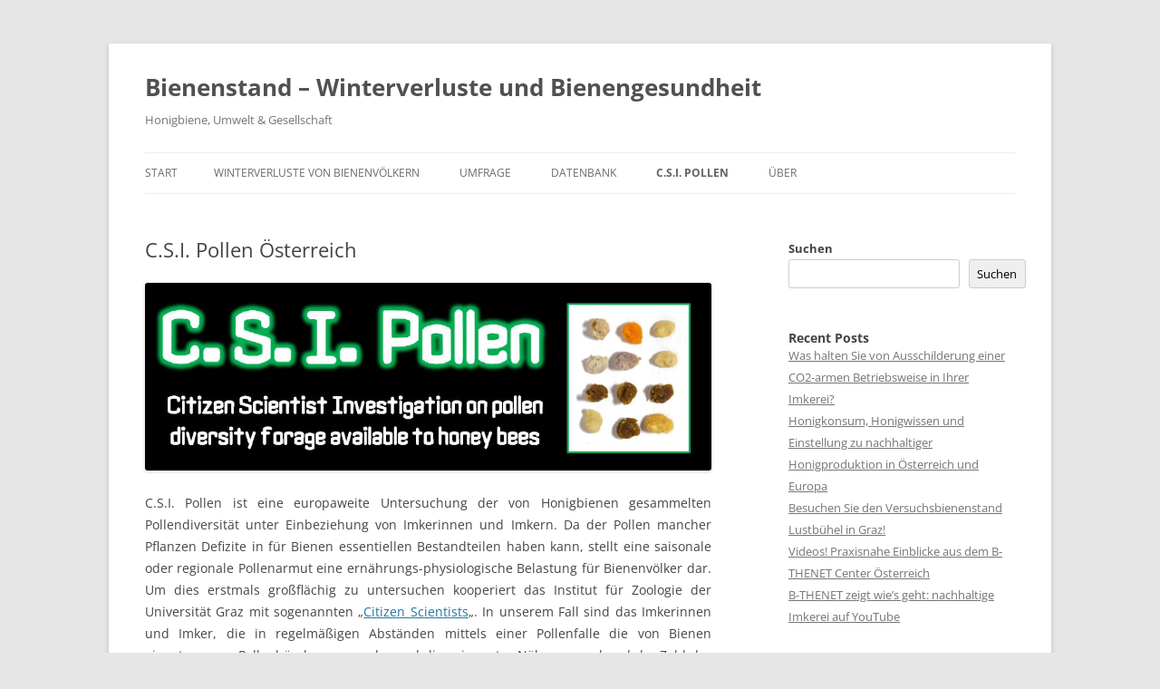

--- FILE ---
content_type: text/html; charset=UTF-8
request_url: http://bienenstand.at/c-s-i-pollen/c-s-i-oesterreich/
body_size: 11260
content:
<!DOCTYPE html>
<html lang="de">
<head>
<meta charset="UTF-8" />
<meta name="viewport" content="width=device-width, initial-scale=1.0" />
<title>C.S.I. Pollen Österreich | Bienenstand &#8211; Winterverluste und Bienengesundheit</title>
<link rel="profile" href="https://gmpg.org/xfn/11" />
<link rel="pingback" href="http://bienenstand.at/xmlrpc.php">
<meta name='robots' content='max-image-preview:large' />
<link rel="alternate" type="application/rss+xml" title="Bienenstand - Winterverluste und Bienengesundheit &raquo; Feed" href="http://bienenstand.at/feed/" />
<link rel="alternate" type="application/rss+xml" title="Bienenstand - Winterverluste und Bienengesundheit &raquo; Kommentar-Feed" href="http://bienenstand.at/comments/feed/" />
<link rel="alternate" title="oEmbed (JSON)" type="application/json+oembed" href="http://bienenstand.at/wp-json/oembed/1.0/embed?url=http%3A%2F%2Fbienenstand.at%2Fc-s-i-pollen%2Fc-s-i-oesterreich%2F" />
<link rel="alternate" title="oEmbed (XML)" type="text/xml+oembed" href="http://bienenstand.at/wp-json/oembed/1.0/embed?url=http%3A%2F%2Fbienenstand.at%2Fc-s-i-pollen%2Fc-s-i-oesterreich%2F&#038;format=xml" />
<style id='wp-img-auto-sizes-contain-inline-css' type='text/css'>
img:is([sizes=auto i],[sizes^="auto," i]){contain-intrinsic-size:3000px 1500px}
/*# sourceURL=wp-img-auto-sizes-contain-inline-css */
</style>
<style id='wp-emoji-styles-inline-css' type='text/css'>

	img.wp-smiley, img.emoji {
		display: inline !important;
		border: none !important;
		box-shadow: none !important;
		height: 1em !important;
		width: 1em !important;
		margin: 0 0.07em !important;
		vertical-align: -0.1em !important;
		background: none !important;
		padding: 0 !important;
	}
/*# sourceURL=wp-emoji-styles-inline-css */
</style>
<style id='wp-block-library-inline-css' type='text/css'>
:root{--wp-block-synced-color:#7a00df;--wp-block-synced-color--rgb:122,0,223;--wp-bound-block-color:var(--wp-block-synced-color);--wp-editor-canvas-background:#ddd;--wp-admin-theme-color:#007cba;--wp-admin-theme-color--rgb:0,124,186;--wp-admin-theme-color-darker-10:#006ba1;--wp-admin-theme-color-darker-10--rgb:0,107,160.5;--wp-admin-theme-color-darker-20:#005a87;--wp-admin-theme-color-darker-20--rgb:0,90,135;--wp-admin-border-width-focus:2px}@media (min-resolution:192dpi){:root{--wp-admin-border-width-focus:1.5px}}.wp-element-button{cursor:pointer}:root .has-very-light-gray-background-color{background-color:#eee}:root .has-very-dark-gray-background-color{background-color:#313131}:root .has-very-light-gray-color{color:#eee}:root .has-very-dark-gray-color{color:#313131}:root .has-vivid-green-cyan-to-vivid-cyan-blue-gradient-background{background:linear-gradient(135deg,#00d084,#0693e3)}:root .has-purple-crush-gradient-background{background:linear-gradient(135deg,#34e2e4,#4721fb 50%,#ab1dfe)}:root .has-hazy-dawn-gradient-background{background:linear-gradient(135deg,#faaca8,#dad0ec)}:root .has-subdued-olive-gradient-background{background:linear-gradient(135deg,#fafae1,#67a671)}:root .has-atomic-cream-gradient-background{background:linear-gradient(135deg,#fdd79a,#004a59)}:root .has-nightshade-gradient-background{background:linear-gradient(135deg,#330968,#31cdcf)}:root .has-midnight-gradient-background{background:linear-gradient(135deg,#020381,#2874fc)}:root{--wp--preset--font-size--normal:16px;--wp--preset--font-size--huge:42px}.has-regular-font-size{font-size:1em}.has-larger-font-size{font-size:2.625em}.has-normal-font-size{font-size:var(--wp--preset--font-size--normal)}.has-huge-font-size{font-size:var(--wp--preset--font-size--huge)}.has-text-align-center{text-align:center}.has-text-align-left{text-align:left}.has-text-align-right{text-align:right}.has-fit-text{white-space:nowrap!important}#end-resizable-editor-section{display:none}.aligncenter{clear:both}.items-justified-left{justify-content:flex-start}.items-justified-center{justify-content:center}.items-justified-right{justify-content:flex-end}.items-justified-space-between{justify-content:space-between}.screen-reader-text{border:0;clip-path:inset(50%);height:1px;margin:-1px;overflow:hidden;padding:0;position:absolute;width:1px;word-wrap:normal!important}.screen-reader-text:focus{background-color:#ddd;clip-path:none;color:#444;display:block;font-size:1em;height:auto;left:5px;line-height:normal;padding:15px 23px 14px;text-decoration:none;top:5px;width:auto;z-index:100000}html :where(.has-border-color){border-style:solid}html :where([style*=border-top-color]){border-top-style:solid}html :where([style*=border-right-color]){border-right-style:solid}html :where([style*=border-bottom-color]){border-bottom-style:solid}html :where([style*=border-left-color]){border-left-style:solid}html :where([style*=border-width]){border-style:solid}html :where([style*=border-top-width]){border-top-style:solid}html :where([style*=border-right-width]){border-right-style:solid}html :where([style*=border-bottom-width]){border-bottom-style:solid}html :where([style*=border-left-width]){border-left-style:solid}html :where(img[class*=wp-image-]){height:auto;max-width:100%}:where(figure){margin:0 0 1em}html :where(.is-position-sticky){--wp-admin--admin-bar--position-offset:var(--wp-admin--admin-bar--height,0px)}@media screen and (max-width:600px){html :where(.is-position-sticky){--wp-admin--admin-bar--position-offset:0px}}

/*# sourceURL=wp-block-library-inline-css */
</style><style id='wp-block-heading-inline-css' type='text/css'>
h1:where(.wp-block-heading).has-background,h2:where(.wp-block-heading).has-background,h3:where(.wp-block-heading).has-background,h4:where(.wp-block-heading).has-background,h5:where(.wp-block-heading).has-background,h6:where(.wp-block-heading).has-background{padding:1.25em 2.375em}h1.has-text-align-left[style*=writing-mode]:where([style*=vertical-lr]),h1.has-text-align-right[style*=writing-mode]:where([style*=vertical-rl]),h2.has-text-align-left[style*=writing-mode]:where([style*=vertical-lr]),h2.has-text-align-right[style*=writing-mode]:where([style*=vertical-rl]),h3.has-text-align-left[style*=writing-mode]:where([style*=vertical-lr]),h3.has-text-align-right[style*=writing-mode]:where([style*=vertical-rl]),h4.has-text-align-left[style*=writing-mode]:where([style*=vertical-lr]),h4.has-text-align-right[style*=writing-mode]:where([style*=vertical-rl]),h5.has-text-align-left[style*=writing-mode]:where([style*=vertical-lr]),h5.has-text-align-right[style*=writing-mode]:where([style*=vertical-rl]),h6.has-text-align-left[style*=writing-mode]:where([style*=vertical-lr]),h6.has-text-align-right[style*=writing-mode]:where([style*=vertical-rl]){rotate:180deg}
/*# sourceURL=http://bienenstand.at/wp-includes/blocks/heading/style.min.css */
</style>
<style id='wp-block-latest-comments-inline-css' type='text/css'>
ol.wp-block-latest-comments{box-sizing:border-box;margin-left:0}:where(.wp-block-latest-comments:not([style*=line-height] .wp-block-latest-comments__comment)){line-height:1.1}:where(.wp-block-latest-comments:not([style*=line-height] .wp-block-latest-comments__comment-excerpt p)){line-height:1.8}.has-dates :where(.wp-block-latest-comments:not([style*=line-height])),.has-excerpts :where(.wp-block-latest-comments:not([style*=line-height])){line-height:1.5}.wp-block-latest-comments .wp-block-latest-comments{padding-left:0}.wp-block-latest-comments__comment{list-style:none;margin-bottom:1em}.has-avatars .wp-block-latest-comments__comment{list-style:none;min-height:2.25em}.has-avatars .wp-block-latest-comments__comment .wp-block-latest-comments__comment-excerpt,.has-avatars .wp-block-latest-comments__comment .wp-block-latest-comments__comment-meta{margin-left:3.25em}.wp-block-latest-comments__comment-excerpt p{font-size:.875em;margin:.36em 0 1.4em}.wp-block-latest-comments__comment-date{display:block;font-size:.75em}.wp-block-latest-comments .avatar,.wp-block-latest-comments__comment-avatar{border-radius:1.5em;display:block;float:left;height:2.5em;margin-right:.75em;width:2.5em}.wp-block-latest-comments[class*=-font-size] a,.wp-block-latest-comments[style*=font-size] a{font-size:inherit}
/*# sourceURL=http://bienenstand.at/wp-includes/blocks/latest-comments/style.min.css */
</style>
<style id='wp-block-latest-posts-inline-css' type='text/css'>
.wp-block-latest-posts{box-sizing:border-box}.wp-block-latest-posts.alignleft{margin-right:2em}.wp-block-latest-posts.alignright{margin-left:2em}.wp-block-latest-posts.wp-block-latest-posts__list{list-style:none}.wp-block-latest-posts.wp-block-latest-posts__list li{clear:both;overflow-wrap:break-word}.wp-block-latest-posts.is-grid{display:flex;flex-wrap:wrap}.wp-block-latest-posts.is-grid li{margin:0 1.25em 1.25em 0;width:100%}@media (min-width:600px){.wp-block-latest-posts.columns-2 li{width:calc(50% - .625em)}.wp-block-latest-posts.columns-2 li:nth-child(2n){margin-right:0}.wp-block-latest-posts.columns-3 li{width:calc(33.33333% - .83333em)}.wp-block-latest-posts.columns-3 li:nth-child(3n){margin-right:0}.wp-block-latest-posts.columns-4 li{width:calc(25% - .9375em)}.wp-block-latest-posts.columns-4 li:nth-child(4n){margin-right:0}.wp-block-latest-posts.columns-5 li{width:calc(20% - 1em)}.wp-block-latest-posts.columns-5 li:nth-child(5n){margin-right:0}.wp-block-latest-posts.columns-6 li{width:calc(16.66667% - 1.04167em)}.wp-block-latest-posts.columns-6 li:nth-child(6n){margin-right:0}}:root :where(.wp-block-latest-posts.is-grid){padding:0}:root :where(.wp-block-latest-posts.wp-block-latest-posts__list){padding-left:0}.wp-block-latest-posts__post-author,.wp-block-latest-posts__post-date{display:block;font-size:.8125em}.wp-block-latest-posts__post-excerpt,.wp-block-latest-posts__post-full-content{margin-bottom:1em;margin-top:.5em}.wp-block-latest-posts__featured-image a{display:inline-block}.wp-block-latest-posts__featured-image img{height:auto;max-width:100%;width:auto}.wp-block-latest-posts__featured-image.alignleft{float:left;margin-right:1em}.wp-block-latest-posts__featured-image.alignright{float:right;margin-left:1em}.wp-block-latest-posts__featured-image.aligncenter{margin-bottom:1em;text-align:center}
/*# sourceURL=http://bienenstand.at/wp-includes/blocks/latest-posts/style.min.css */
</style>
<style id='wp-block-search-inline-css' type='text/css'>
.wp-block-search__button{margin-left:10px;word-break:normal}.wp-block-search__button.has-icon{line-height:0}.wp-block-search__button svg{height:1.25em;min-height:24px;min-width:24px;width:1.25em;fill:currentColor;vertical-align:text-bottom}:where(.wp-block-search__button){border:1px solid #ccc;padding:6px 10px}.wp-block-search__inside-wrapper{display:flex;flex:auto;flex-wrap:nowrap;max-width:100%}.wp-block-search__label{width:100%}.wp-block-search.wp-block-search__button-only .wp-block-search__button{box-sizing:border-box;display:flex;flex-shrink:0;justify-content:center;margin-left:0;max-width:100%}.wp-block-search.wp-block-search__button-only .wp-block-search__inside-wrapper{min-width:0!important;transition-property:width}.wp-block-search.wp-block-search__button-only .wp-block-search__input{flex-basis:100%;transition-duration:.3s}.wp-block-search.wp-block-search__button-only.wp-block-search__searchfield-hidden,.wp-block-search.wp-block-search__button-only.wp-block-search__searchfield-hidden .wp-block-search__inside-wrapper{overflow:hidden}.wp-block-search.wp-block-search__button-only.wp-block-search__searchfield-hidden .wp-block-search__input{border-left-width:0!important;border-right-width:0!important;flex-basis:0;flex-grow:0;margin:0;min-width:0!important;padding-left:0!important;padding-right:0!important;width:0!important}:where(.wp-block-search__input){appearance:none;border:1px solid #949494;flex-grow:1;font-family:inherit;font-size:inherit;font-style:inherit;font-weight:inherit;letter-spacing:inherit;line-height:inherit;margin-left:0;margin-right:0;min-width:3rem;padding:8px;text-decoration:unset!important;text-transform:inherit}:where(.wp-block-search__button-inside .wp-block-search__inside-wrapper){background-color:#fff;border:1px solid #949494;box-sizing:border-box;padding:4px}:where(.wp-block-search__button-inside .wp-block-search__inside-wrapper) .wp-block-search__input{border:none;border-radius:0;padding:0 4px}:where(.wp-block-search__button-inside .wp-block-search__inside-wrapper) .wp-block-search__input:focus{outline:none}:where(.wp-block-search__button-inside .wp-block-search__inside-wrapper) :where(.wp-block-search__button){padding:4px 8px}.wp-block-search.aligncenter .wp-block-search__inside-wrapper{margin:auto}.wp-block[data-align=right] .wp-block-search.wp-block-search__button-only .wp-block-search__inside-wrapper{float:right}
/*# sourceURL=http://bienenstand.at/wp-includes/blocks/search/style.min.css */
</style>
<style id='wp-block-search-theme-inline-css' type='text/css'>
.wp-block-search .wp-block-search__label{font-weight:700}.wp-block-search__button{border:1px solid #ccc;padding:.375em .625em}
/*# sourceURL=http://bienenstand.at/wp-includes/blocks/search/theme.min.css */
</style>
<style id='wp-block-group-inline-css' type='text/css'>
.wp-block-group{box-sizing:border-box}:where(.wp-block-group.wp-block-group-is-layout-constrained){position:relative}
/*# sourceURL=http://bienenstand.at/wp-includes/blocks/group/style.min.css */
</style>
<style id='wp-block-group-theme-inline-css' type='text/css'>
:where(.wp-block-group.has-background){padding:1.25em 2.375em}
/*# sourceURL=http://bienenstand.at/wp-includes/blocks/group/theme.min.css */
</style>
<style id='global-styles-inline-css' type='text/css'>
:root{--wp--preset--aspect-ratio--square: 1;--wp--preset--aspect-ratio--4-3: 4/3;--wp--preset--aspect-ratio--3-4: 3/4;--wp--preset--aspect-ratio--3-2: 3/2;--wp--preset--aspect-ratio--2-3: 2/3;--wp--preset--aspect-ratio--16-9: 16/9;--wp--preset--aspect-ratio--9-16: 9/16;--wp--preset--color--black: #000000;--wp--preset--color--cyan-bluish-gray: #abb8c3;--wp--preset--color--white: #fff;--wp--preset--color--pale-pink: #f78da7;--wp--preset--color--vivid-red: #cf2e2e;--wp--preset--color--luminous-vivid-orange: #ff6900;--wp--preset--color--luminous-vivid-amber: #fcb900;--wp--preset--color--light-green-cyan: #7bdcb5;--wp--preset--color--vivid-green-cyan: #00d084;--wp--preset--color--pale-cyan-blue: #8ed1fc;--wp--preset--color--vivid-cyan-blue: #0693e3;--wp--preset--color--vivid-purple: #9b51e0;--wp--preset--color--blue: #21759b;--wp--preset--color--dark-gray: #444;--wp--preset--color--medium-gray: #9f9f9f;--wp--preset--color--light-gray: #e6e6e6;--wp--preset--gradient--vivid-cyan-blue-to-vivid-purple: linear-gradient(135deg,rgb(6,147,227) 0%,rgb(155,81,224) 100%);--wp--preset--gradient--light-green-cyan-to-vivid-green-cyan: linear-gradient(135deg,rgb(122,220,180) 0%,rgb(0,208,130) 100%);--wp--preset--gradient--luminous-vivid-amber-to-luminous-vivid-orange: linear-gradient(135deg,rgb(252,185,0) 0%,rgb(255,105,0) 100%);--wp--preset--gradient--luminous-vivid-orange-to-vivid-red: linear-gradient(135deg,rgb(255,105,0) 0%,rgb(207,46,46) 100%);--wp--preset--gradient--very-light-gray-to-cyan-bluish-gray: linear-gradient(135deg,rgb(238,238,238) 0%,rgb(169,184,195) 100%);--wp--preset--gradient--cool-to-warm-spectrum: linear-gradient(135deg,rgb(74,234,220) 0%,rgb(151,120,209) 20%,rgb(207,42,186) 40%,rgb(238,44,130) 60%,rgb(251,105,98) 80%,rgb(254,248,76) 100%);--wp--preset--gradient--blush-light-purple: linear-gradient(135deg,rgb(255,206,236) 0%,rgb(152,150,240) 100%);--wp--preset--gradient--blush-bordeaux: linear-gradient(135deg,rgb(254,205,165) 0%,rgb(254,45,45) 50%,rgb(107,0,62) 100%);--wp--preset--gradient--luminous-dusk: linear-gradient(135deg,rgb(255,203,112) 0%,rgb(199,81,192) 50%,rgb(65,88,208) 100%);--wp--preset--gradient--pale-ocean: linear-gradient(135deg,rgb(255,245,203) 0%,rgb(182,227,212) 50%,rgb(51,167,181) 100%);--wp--preset--gradient--electric-grass: linear-gradient(135deg,rgb(202,248,128) 0%,rgb(113,206,126) 100%);--wp--preset--gradient--midnight: linear-gradient(135deg,rgb(2,3,129) 0%,rgb(40,116,252) 100%);--wp--preset--font-size--small: 13px;--wp--preset--font-size--medium: 20px;--wp--preset--font-size--large: 36px;--wp--preset--font-size--x-large: 42px;--wp--preset--spacing--20: 0.44rem;--wp--preset--spacing--30: 0.67rem;--wp--preset--spacing--40: 1rem;--wp--preset--spacing--50: 1.5rem;--wp--preset--spacing--60: 2.25rem;--wp--preset--spacing--70: 3.38rem;--wp--preset--spacing--80: 5.06rem;--wp--preset--shadow--natural: 6px 6px 9px rgba(0, 0, 0, 0.2);--wp--preset--shadow--deep: 12px 12px 50px rgba(0, 0, 0, 0.4);--wp--preset--shadow--sharp: 6px 6px 0px rgba(0, 0, 0, 0.2);--wp--preset--shadow--outlined: 6px 6px 0px -3px rgb(255, 255, 255), 6px 6px rgb(0, 0, 0);--wp--preset--shadow--crisp: 6px 6px 0px rgb(0, 0, 0);}:where(.is-layout-flex){gap: 0.5em;}:where(.is-layout-grid){gap: 0.5em;}body .is-layout-flex{display: flex;}.is-layout-flex{flex-wrap: wrap;align-items: center;}.is-layout-flex > :is(*, div){margin: 0;}body .is-layout-grid{display: grid;}.is-layout-grid > :is(*, div){margin: 0;}:where(.wp-block-columns.is-layout-flex){gap: 2em;}:where(.wp-block-columns.is-layout-grid){gap: 2em;}:where(.wp-block-post-template.is-layout-flex){gap: 1.25em;}:where(.wp-block-post-template.is-layout-grid){gap: 1.25em;}.has-black-color{color: var(--wp--preset--color--black) !important;}.has-cyan-bluish-gray-color{color: var(--wp--preset--color--cyan-bluish-gray) !important;}.has-white-color{color: var(--wp--preset--color--white) !important;}.has-pale-pink-color{color: var(--wp--preset--color--pale-pink) !important;}.has-vivid-red-color{color: var(--wp--preset--color--vivid-red) !important;}.has-luminous-vivid-orange-color{color: var(--wp--preset--color--luminous-vivid-orange) !important;}.has-luminous-vivid-amber-color{color: var(--wp--preset--color--luminous-vivid-amber) !important;}.has-light-green-cyan-color{color: var(--wp--preset--color--light-green-cyan) !important;}.has-vivid-green-cyan-color{color: var(--wp--preset--color--vivid-green-cyan) !important;}.has-pale-cyan-blue-color{color: var(--wp--preset--color--pale-cyan-blue) !important;}.has-vivid-cyan-blue-color{color: var(--wp--preset--color--vivid-cyan-blue) !important;}.has-vivid-purple-color{color: var(--wp--preset--color--vivid-purple) !important;}.has-black-background-color{background-color: var(--wp--preset--color--black) !important;}.has-cyan-bluish-gray-background-color{background-color: var(--wp--preset--color--cyan-bluish-gray) !important;}.has-white-background-color{background-color: var(--wp--preset--color--white) !important;}.has-pale-pink-background-color{background-color: var(--wp--preset--color--pale-pink) !important;}.has-vivid-red-background-color{background-color: var(--wp--preset--color--vivid-red) !important;}.has-luminous-vivid-orange-background-color{background-color: var(--wp--preset--color--luminous-vivid-orange) !important;}.has-luminous-vivid-amber-background-color{background-color: var(--wp--preset--color--luminous-vivid-amber) !important;}.has-light-green-cyan-background-color{background-color: var(--wp--preset--color--light-green-cyan) !important;}.has-vivid-green-cyan-background-color{background-color: var(--wp--preset--color--vivid-green-cyan) !important;}.has-pale-cyan-blue-background-color{background-color: var(--wp--preset--color--pale-cyan-blue) !important;}.has-vivid-cyan-blue-background-color{background-color: var(--wp--preset--color--vivid-cyan-blue) !important;}.has-vivid-purple-background-color{background-color: var(--wp--preset--color--vivid-purple) !important;}.has-black-border-color{border-color: var(--wp--preset--color--black) !important;}.has-cyan-bluish-gray-border-color{border-color: var(--wp--preset--color--cyan-bluish-gray) !important;}.has-white-border-color{border-color: var(--wp--preset--color--white) !important;}.has-pale-pink-border-color{border-color: var(--wp--preset--color--pale-pink) !important;}.has-vivid-red-border-color{border-color: var(--wp--preset--color--vivid-red) !important;}.has-luminous-vivid-orange-border-color{border-color: var(--wp--preset--color--luminous-vivid-orange) !important;}.has-luminous-vivid-amber-border-color{border-color: var(--wp--preset--color--luminous-vivid-amber) !important;}.has-light-green-cyan-border-color{border-color: var(--wp--preset--color--light-green-cyan) !important;}.has-vivid-green-cyan-border-color{border-color: var(--wp--preset--color--vivid-green-cyan) !important;}.has-pale-cyan-blue-border-color{border-color: var(--wp--preset--color--pale-cyan-blue) !important;}.has-vivid-cyan-blue-border-color{border-color: var(--wp--preset--color--vivid-cyan-blue) !important;}.has-vivid-purple-border-color{border-color: var(--wp--preset--color--vivid-purple) !important;}.has-vivid-cyan-blue-to-vivid-purple-gradient-background{background: var(--wp--preset--gradient--vivid-cyan-blue-to-vivid-purple) !important;}.has-light-green-cyan-to-vivid-green-cyan-gradient-background{background: var(--wp--preset--gradient--light-green-cyan-to-vivid-green-cyan) !important;}.has-luminous-vivid-amber-to-luminous-vivid-orange-gradient-background{background: var(--wp--preset--gradient--luminous-vivid-amber-to-luminous-vivid-orange) !important;}.has-luminous-vivid-orange-to-vivid-red-gradient-background{background: var(--wp--preset--gradient--luminous-vivid-orange-to-vivid-red) !important;}.has-very-light-gray-to-cyan-bluish-gray-gradient-background{background: var(--wp--preset--gradient--very-light-gray-to-cyan-bluish-gray) !important;}.has-cool-to-warm-spectrum-gradient-background{background: var(--wp--preset--gradient--cool-to-warm-spectrum) !important;}.has-blush-light-purple-gradient-background{background: var(--wp--preset--gradient--blush-light-purple) !important;}.has-blush-bordeaux-gradient-background{background: var(--wp--preset--gradient--blush-bordeaux) !important;}.has-luminous-dusk-gradient-background{background: var(--wp--preset--gradient--luminous-dusk) !important;}.has-pale-ocean-gradient-background{background: var(--wp--preset--gradient--pale-ocean) !important;}.has-electric-grass-gradient-background{background: var(--wp--preset--gradient--electric-grass) !important;}.has-midnight-gradient-background{background: var(--wp--preset--gradient--midnight) !important;}.has-small-font-size{font-size: var(--wp--preset--font-size--small) !important;}.has-medium-font-size{font-size: var(--wp--preset--font-size--medium) !important;}.has-large-font-size{font-size: var(--wp--preset--font-size--large) !important;}.has-x-large-font-size{font-size: var(--wp--preset--font-size--x-large) !important;}
/*# sourceURL=global-styles-inline-css */
</style>

<style id='classic-theme-styles-inline-css' type='text/css'>
/*! This file is auto-generated */
.wp-block-button__link{color:#fff;background-color:#32373c;border-radius:9999px;box-shadow:none;text-decoration:none;padding:calc(.667em + 2px) calc(1.333em + 2px);font-size:1.125em}.wp-block-file__button{background:#32373c;color:#fff;text-decoration:none}
/*# sourceURL=/wp-includes/css/classic-themes.min.css */
</style>
<link rel='stylesheet' id='twentytwelve-fonts-css' href='http://bienenstand.at/wp-content/themes/twentytwelve/fonts/font-open-sans.css?ver=20230328' type='text/css' media='all' />
<link rel='stylesheet' id='twentytwelve-style-css' href='http://bienenstand.at/wp-content/themes/twentytwelve/style.css?ver=20251202' type='text/css' media='all' />
<link rel='stylesheet' id='twentytwelve-block-style-css' href='http://bienenstand.at/wp-content/themes/twentytwelve/css/blocks.css?ver=20251031' type='text/css' media='all' />
<script type="text/javascript" src="http://bienenstand.at/wp-includes/js/jquery/jquery.min.js?ver=3.7.1" id="jquery-core-js"></script>
<script type="text/javascript" src="http://bienenstand.at/wp-includes/js/jquery/jquery-migrate.min.js?ver=3.4.1" id="jquery-migrate-js"></script>
<script type="text/javascript" src="http://bienenstand.at/wp-content/themes/twentytwelve/js/navigation.js?ver=20250303" id="twentytwelve-navigation-js" defer="defer" data-wp-strategy="defer"></script>
<link rel="https://api.w.org/" href="http://bienenstand.at/wp-json/" /><link rel="alternate" title="JSON" type="application/json" href="http://bienenstand.at/wp-json/wp/v2/pages/1267" /><link rel="EditURI" type="application/rsd+xml" title="RSD" href="http://bienenstand.at/xmlrpc.php?rsd" />
<meta name="generator" content="WordPress 6.9" />
<link rel="canonical" href="http://bienenstand.at/c-s-i-pollen/c-s-i-oesterreich/" />
<link rel='shortlink' href='http://bienenstand.at/?p=1267' />
</head>

<body class="wp-singular page-template-default page page-id-1267 page-child parent-pageid-94 wp-embed-responsive wp-theme-twentytwelve custom-font-enabled single-author">
<div id="page" class="hfeed site">
	<a class="screen-reader-text skip-link" href="#content">Zum Inhalt springen</a>
	<header id="masthead" class="site-header">
		<hgroup>
							<h1 class="site-title"><a href="http://bienenstand.at/" rel="home" >Bienenstand &#8211; Winterverluste und Bienengesundheit</a></h1>
								<h2 class="site-description">Honigbiene, Umwelt &amp; Gesellschaft</h2>
					</hgroup>

		<nav id="site-navigation" class="main-navigation">
			<button class="menu-toggle">Menü</button>
			<div class="nav-menu"><ul>
<li ><a href="http://bienenstand.at/">Start</a></li><li class="page_item page-item-28 page_item_has_children"><a href="http://bienenstand.at/winterverluste/">Winterverluste von Bienenvölkern</a>
<ul class='children'>
	<li class="page_item page-item-3456"><a href="http://bienenstand.at/winterverluste/winterverluste-201617/">Winterverluste 2016/17</a></li>
	<li class="page_item page-item-3018"><a href="http://bienenstand.at/winterverluste/winterverluste-201516/">Winterverluste 2015/16</a></li>
	<li class="page_item page-item-1993"><a href="http://bienenstand.at/winterverluste/winterverluste-201415/">Winterverluste 2014/15</a></li>
	<li class="page_item page-item-1216"><a href="http://bienenstand.at/winterverluste/winterverluste-201314/">Winterverluste 2013/14</a></li>
	<li class="page_item page-item-41"><a href="http://bienenstand.at/winterverluste/winterverluste-201213/">Winterverluste 2012/13</a></li>
	<li class="page_item page-item-2350"><a href="http://bienenstand.at/winterverluste/winterverluste-201112/">Winterverluste 2011/12</a></li>
	<li class="page_item page-item-1756"><a href="http://bienenstand.at/winterverluste/online-ressourcen/">Online Ressourcen</a></li>
	<li class="page_item page-item-1753"><a href="http://bienenstand.at/winterverluste/publikationen/">Publikationen</a></li>
</ul>
</li>
<li class="page_item page-item-22"><a href="http://bienenstand.at/umfrage/">Umfrage</a></li>
<li class="page_item page-item-860"><a href="http://bienenstand.at/datenbank/">Datenbank</a></li>
<li class="page_item page-item-94 page_item_has_children current_page_ancestor current_page_parent"><a href="http://bienenstand.at/c-s-i-pollen/">C.S.I. Pollen</a>
<ul class='children'>
	<li class="page_item page-item-1267 current_page_item"><a href="http://bienenstand.at/c-s-i-pollen/c-s-i-oesterreich/" aria-current="page">C.S.I. Pollen Österreich</a></li>
	<li class="page_item page-item-1265"><a href="http://bienenstand.at/c-s-i-pollen/c-s-i-international/">C.S.I. Pollen International</a></li>
	<li class="page_item page-item-1351"><a href="http://bienenstand.at/c-s-i-pollen/photos/">Photos</a></li>
	<li class="page_item page-item-2264"><a href="http://bienenstand.at/c-s-i-pollen/portraits/">Portraits</a></li>
	<li class="page_item page-item-1649"><a href="http://bienenstand.at/c-s-i-pollen/videos/">Videos</a></li>
</ul>
</li>
<li class="page_item page-item-350 page_item_has_children"><a href="http://bienenstand.at/uber/">Über</a>
<ul class='children'>
	<li class="page_item page-item-1255"><a href="http://bienenstand.at/uber/kontakt/">Kontakt</a></li>
</ul>
</li>
</ul></div>
		</nav><!-- #site-navigation -->

			</header><!-- #masthead -->

	<div id="main" class="wrapper">

	<div id="primary" class="site-content">
		<div id="content" role="main">

							
	<article id="post-1267" class="post-1267 page type-page status-publish hentry">
		<header class="entry-header">
													<h1 class="entry-title">C.S.I. Pollen Österreich</h1>
		</header>

		<div class="entry-content">
			<p style="text-align: justify;"><img fetchpriority="high" decoding="async" class="aligncenter size-full wp-image-1262" src="http://bienenstand.at/wp-content/uploads/2014/08/CSIpollen.jpg" alt="CSIpollen" width="949" height="315" /></p>
<p style="text-align: justify;">C.S.I. Pollen ist eine europaweite Untersuchung der von Honigbienen gesammelten Pollendiversität unter Einbeziehung von Imkerinnen und Imkern. Da der Pollen mancher Pflanzen Defizite in für Bienen essentiellen Bestandteilen haben kann, stellt eine saisonale oder regionale Pollenarmut eine ernährungs-physiologische Belastung für Bienenvölker dar. Um dies erstmals großflächig zu untersuchen kooperiert das Institut für Zoologie der Universität Graz mit sogenannten &#8222;<a title="Bienenstand.at und C.S.I. Pollen im Österreichischen Citizen Science Portal" href="http://bienenstand.at/uncategorized/bienenstand-at-und-c-s-i-pollen-im-oesterreichischen-citizen-science-portal/">Citizen Scientists</a>&#8222;. In unserem Fall sind das Imkerinnen und Imker, die in regelmäßigen Abständen mittels einer Pollenfalle die von Bienen eingetragenen Pollenhöschen sammeln, und diese in erster Näherung anhand der Zahl der unterschiedlichen Farben auswerten. In einer zweiten Ebene wird diese Erstauswertung durch <strong>lichtmikroskopische Pollenanalysen</strong> bestätigt oder gegebenenfalls korrigiert werden. Die Teilnehmenden Imkerinnen und Imker erhalten die Ergebnisse dieser Pollenanalyse und lernen so mehr über die Pollentrachtpflanzen im Flugkreis ihrer Bienenvölker. Die Pollenanalysen werden von den Experten in Lunz/See durchgeführt und über das Projekt &#8222;<a href="http://www.zukunft-biene.at/" target="_blank" rel="noopener noreferrer">Zukunft Biene</a>&#8220; finanziert.<img decoding="async" class="aligncenter size-full wp-image-474" src="http://bienenstand.at/wp-content/uploads/2013/07/CSIPollen.jpg" alt="CSIPollen" width="1346" height="266" /></p>
<p style="text-align: justify;">Das Neue und Spannende an dieser Untersuchung ist die Einbindung der Öffentlichkeit in einer großräumig angelegten Untersuchung, die ohne <strong>zahlreiche Mithilfe</strong> freiwilliger HelferInnen nicht durchzuführen wäre. Dafür haben wir ein <a href="http://bienenstand.at/wp-content/uploads/2014/08/CSIPollen%C3%96.pdf">einfaches Protokoll</a> zur Datenerfassung entwickelt. Wenn Sie weitere Fragen haben senden Sie ein Email an: <a href="mailto:robert.brodschneider@uni-graz.at">robert.brodschneider@uni-graz.at</a> oder verwenden das <a title="Kontakt" href="http://bienenstand.at/uber/kontakt/">Kontaktformular</a>.</p>
<h3 style="text-align: justify;">Weitere Informationen:</h3>
<ul>
<li style="text-align: justify;"><span class="rwRRO">In diesem <a title="Bienenschutzkonferenz “Meet the Bees”" href="http://bienenstand.at/uncategorized/bienenschutzkonferenz-meet-the-bees/">Vortrag</a> wird die Studie kurz vorgestellt. </span></li>
<li style="text-align: justify;"><span class="rwRRO"><strong>Weitere Videos</strong> von nationalen Koordinatoren und TeilnehmerInnen finden Sie <a title="Videos" href="http://bienenstand.at/c-s-i-pollen/videos/">hier</a>.</span></li>
<li style="text-align: justify;"><a href="http://bienenstand.at/c-s-i-pollen/photos/"><strong>Photos</strong></a> und <a href="http://bienenstand.at/c-s-i-pollen/portraits/"><strong>Portraits</strong></a> unserer Teilnehmer.</li>
<li style="text-align: justify;">Unseren Artikel aus Bienen Aktuell (Februar 2014) finden Sie <a href="http://bienenstand.at/wp-content/uploads/2013/07/CSIPollenBienenaktuell2014.pdf">hier</a>.</li>
<li style="text-align: justify;">Details zur <strong>Analyse der Pollenproben im Labor</strong> im Rahmen von &#8222;Zukunft Biene&#8220; finden Sie <a href="http://www.zukunft-biene.at/uncategorized/trachtpflanzendiversitaet-2015/" target="_blank" rel="noopener noreferrer">hier</a>.</li>
<li style="text-align: justify;">Einen <strong>Beispieldatensatz mit Pollenanalysen</strong> aus dem Jahr <strong>2014</strong> finden Sie <a title="C.S.I. Pollen: Speisekarte 2014" href="http://bienenstand.at/uncategorized/c-s-i-pollen-speisekarte-2014/">hier</a>.</li>
<li style="text-align: justify;">Einen <strong>Beispieldatensatz mit Pollenanalysen</strong> aus dem Jahr <strong>2015</strong> finden Sie <a title="C.S.I. Pollen: Speisekarte 2014" href="http://bienenstand.at/uncategorized/c-s-i-pollen-speisekarte-2015/">hier</a>.</li>
<li><a href="http://bienenstand.at/publikationen/druesenentwicklung-von-bienen-auf-einzel-oder-gemischten-pollendiaeten/">Drüsenentwicklung von Bienen auf Einzel- oder gemischten Pollendiäten</a>.</li>
<li><a href="https://www.tandfonline.com/doi/full/10.1080/0005772X.2018.1483057" target="_blank" rel="noopener noreferrer">Artikel zu gemischten Pollenhöschen</a> (auf Englisch)</li>
<li><a href="https://www.nature.com/articles/s41598-019-53016-5" target="_blank" rel="noopener noreferrer">Scientific Reports Artikel mit Ergebnissen zu allen 239 gefundenen Pollentypen</a> (auf Englisch)</li>
</ul>
<p style="text-align: justify;">Ein aufrichtiges <strong>Dankeschön</strong> allen Teilnehmerinnen und Teilnehmern! Ihr Einsatz war überwältigend!</p>
<p style="text-align: justify;">Externe <strong>Informationen zur Blütenvielfalt</strong> für Wild- und Honigbienen finden Sie im <a href="http://www.laves.niedersachsen.de/download/64186/Leitfaden_Kompensations-_und_Gruenflaechen_zum_Wohle_der_Honig-_Wildbienen.pdf" target="_blank" rel="noopener noreferrer">Leitfaden Blütenvielfalt</a> des Instituts für Bienenkunde Celle (Niedersachsen, 2012) und im Bienenweidekatalog Baden-Württemberg (Ausgabe <a href="http://www.mlr.baden-wuerttemberg.de/mlr/allgemein/Bienenweidekatalog.pdf" target="_blank" rel="noopener noreferrer">1985</a> und <a href="http://www.mlr.baden-wuerttemberg.de/mlr/Bro/Bienenweidekatalog2012.pdf" target="_blank" rel="noopener noreferrer">2012</a>). Einen <strong>Blühkalender</strong> und einfache<strong> Bestimmung der Pflanzen nach Pollenfarbe</strong> gibt es auf den Seiten des Vereins <a href="http://www.die-honigmacher.de/kurs2/pollen.html" target="_blank" rel="noopener noreferrer">Apis</a> sowie <a href="http://www.kalcool.com/imker/pollenfarben1.html" target="_blank" rel="noopener noreferrer">hier</a>. Pflanzenlexikon <strong>bienenfreundlicher Pflanzen</strong> für Balkon und Garten finden Sie <a href="http://www.bmel.de/SharedDocs/Downloads/Broschueren/Bienenlexikon.pdf;jsessionid=1AD595D0AA8C5C06C5714A2578B7FC7D.2_cid288?__blob=publicationFile" target="_blank" rel="noopener noreferrer">hier</a>, sowie eine Broschüre &#8222;<a href="http://www.biene-oesterreich.at/netautor/napro4/wrapper/media.php?id=%2C%2C%2C%2CZmlsZW5hbWU9ZG93bmxvYWQlM0QlMkYyMDE0LjA3LjE1JTJGMTQwNTQxODYxMi5wZGYmcm49QTVxQlJPMjhfQmllbmVucGZsYW56ZW5fYXY5X0ZJTkFMLnBkZg%3D%3D" target="_blank" rel="noopener noreferrer">Bienen und Schmetterlingspflanzen</a>&#8222;. Broschüre &#8222;<a href="http://www.bundesforste.at/fileadmin/wienerwald/pdfs/Projekte/Neobiota/Folder_Neophyten_130x220_screen.pdf" target="_blank" rel="noopener noreferrer">Aliens aus dem Garten</a>&#8220; der Bundesforste über Neophyten. Broschüre &#8222;<a href="http://www.biene-oesterreich.at/netautor/napro4/wrapper/media.php?id=%2C%2C%2C%2CZmlsZW5hbWU9ZG93bmxvYWQlM0QlMkYyMDE1LjAzLjI1JTJGMTQyNzMxMDI2NC5wZGYmcm49QmwlRkNoc3RyZWlmZW4lMjB1bmQlMjBXaWxkYmllbmVuJTIwQnJvc2NoJUZDcmUlMjBXZWIuLnBkZg%3D%3D" target="_blank" rel="noopener noreferrer">Blühstreifen für Wild- und Honigbienen</a>&#8222;.</p>
<p style="text-align: justify;">Information über Citizen Science Projekte in Österreich: <a title="www.citizen-science.at" href="http://www.citizen-science.at/" target="_blank" rel="noopener noreferrer">www.citizen-science.at</a>.</p>
					</div><!-- .entry-content -->
		<footer class="entry-meta">
					</footer><!-- .entry-meta -->
	</article><!-- #post -->
				
<div id="comments" class="comments-area">

	
	
	
</div><!-- #comments .comments-area -->
			
		</div><!-- #content -->
	</div><!-- #primary -->


			<div id="secondary" class="widget-area" role="complementary">
			<aside id="block-2" class="widget widget_block widget_search"><form role="search" method="get" action="http://bienenstand.at/" class="wp-block-search__button-outside wp-block-search__text-button wp-block-search"    ><label class="wp-block-search__label" for="wp-block-search__input-1" >Suchen</label><div class="wp-block-search__inside-wrapper" ><input class="wp-block-search__input" id="wp-block-search__input-1" placeholder="" value="" type="search" name="s" required /><button aria-label="Suchen" class="wp-block-search__button wp-element-button" type="submit" >Suchen</button></div></form></aside><aside id="block-3" class="widget widget_block"><div class="wp-block-group"><div class="wp-block-group__inner-container is-layout-flow wp-block-group-is-layout-flow"><h2 class="wp-block-heading">Recent Posts</h2><ul class="wp-block-latest-posts__list wp-block-latest-posts"><li><a class="wp-block-latest-posts__post-title" href="http://bienenstand.at/uncategorized/4853/">Was halten Sie von Ausschilderung einer CO2-armen Betriebsweise in Ihrer Imkerei?</a></li>
<li><a class="wp-block-latest-posts__post-title" href="http://bienenstand.at/b-thenet/honigkonsum-honigwissen-und-einstellung-zu-nachhaltiger-honigproduktion-in-oesterreich-und-europa/">Honigkonsum, Honigwissen und Einstellung zu nachhaltiger Honigproduktion in Österreich und Europa</a></li>
<li><a class="wp-block-latest-posts__post-title" href="http://bienenstand.at/uncategorized/besuchen-sie-den-versuchsbienenstand-lustbuehel-in-graz/">Besuchen Sie den Versuchsbienenstand Lustbühel in Graz!</a></li>
<li><a class="wp-block-latest-posts__post-title" href="http://bienenstand.at/b-thenet/videos-praxisnahe-einblicke-aus-dem-b-thenet-center-oesterreich/">Videos! Praxisnahe Einblicke aus dem B-THENET Center Österreich</a></li>
<li><a class="wp-block-latest-posts__post-title" href="http://bienenstand.at/b-thenet/b-thenet-zeigt-wies-geht-nachhaltige-imkerei-auf-youtube/">B-THENET zeigt wie’s geht: nachhaltige Imkerei auf YouTube</a></li>
</ul></div></div></aside><aside id="block-4" class="widget widget_block"><div class="wp-block-group"><div class="wp-block-group__inner-container is-layout-flow wp-block-group-is-layout-flow"><h2 class="wp-block-heading">Recent Comments</h2><ol class="wp-block-latest-comments"><li class="wp-block-latest-comments__comment"><article><footer class="wp-block-latest-comments__comment-meta"><a class="wp-block-latest-comments__comment-author" href="http://www.bienen.news/bienen-news/hydroxymethylfurfural-giftig-fuer-bienen-und-bienenbrut/">Hydroxymethylfurfural: Giftig für Bienen und Bienenbrut - Bienen News</a> zu <a class="wp-block-latest-comments__comment-link" href="http://bienenstand.at/publikationen/hydroxymethylfurfural-giftig-fuer-bienen-und-larven/#comment-32484">Hydroxymethylfurfural: Giftig für Bienen und Bienenbrut</a></footer></article></li></ol></div></div></aside>		</div><!-- #secondary -->
		</div><!-- #main .wrapper -->
	<footer id="colophon" role="contentinfo">
		<div class="site-info">
									<a href="https://de.wordpress.org/" class="imprint" title="Eine semantische, persönliche Publikationsplattform">
				Mit Stolz präsentiert von WordPress			</a>
		</div><!-- .site-info -->
	</footer><!-- #colophon -->
</div><!-- #page -->

<script type="speculationrules">
{"prefetch":[{"source":"document","where":{"and":[{"href_matches":"/*"},{"not":{"href_matches":["/wp-*.php","/wp-admin/*","/wp-content/uploads/*","/wp-content/*","/wp-content/plugins/*","/wp-content/themes/twentytwelve/*","/*\\?(.+)"]}},{"not":{"selector_matches":"a[rel~=\"nofollow\"]"}},{"not":{"selector_matches":".no-prefetch, .no-prefetch a"}}]},"eagerness":"conservative"}]}
</script>
<script id="wp-emoji-settings" type="application/json">
{"baseUrl":"https://s.w.org/images/core/emoji/17.0.2/72x72/","ext":".png","svgUrl":"https://s.w.org/images/core/emoji/17.0.2/svg/","svgExt":".svg","source":{"concatemoji":"http://bienenstand.at/wp-includes/js/wp-emoji-release.min.js?ver=6.9"}}
</script>
<script type="module">
/* <![CDATA[ */
/*! This file is auto-generated */
const a=JSON.parse(document.getElementById("wp-emoji-settings").textContent),o=(window._wpemojiSettings=a,"wpEmojiSettingsSupports"),s=["flag","emoji"];function i(e){try{var t={supportTests:e,timestamp:(new Date).valueOf()};sessionStorage.setItem(o,JSON.stringify(t))}catch(e){}}function c(e,t,n){e.clearRect(0,0,e.canvas.width,e.canvas.height),e.fillText(t,0,0);t=new Uint32Array(e.getImageData(0,0,e.canvas.width,e.canvas.height).data);e.clearRect(0,0,e.canvas.width,e.canvas.height),e.fillText(n,0,0);const a=new Uint32Array(e.getImageData(0,0,e.canvas.width,e.canvas.height).data);return t.every((e,t)=>e===a[t])}function p(e,t){e.clearRect(0,0,e.canvas.width,e.canvas.height),e.fillText(t,0,0);var n=e.getImageData(16,16,1,1);for(let e=0;e<n.data.length;e++)if(0!==n.data[e])return!1;return!0}function u(e,t,n,a){switch(t){case"flag":return n(e,"\ud83c\udff3\ufe0f\u200d\u26a7\ufe0f","\ud83c\udff3\ufe0f\u200b\u26a7\ufe0f")?!1:!n(e,"\ud83c\udde8\ud83c\uddf6","\ud83c\udde8\u200b\ud83c\uddf6")&&!n(e,"\ud83c\udff4\udb40\udc67\udb40\udc62\udb40\udc65\udb40\udc6e\udb40\udc67\udb40\udc7f","\ud83c\udff4\u200b\udb40\udc67\u200b\udb40\udc62\u200b\udb40\udc65\u200b\udb40\udc6e\u200b\udb40\udc67\u200b\udb40\udc7f");case"emoji":return!a(e,"\ud83e\u1fac8")}return!1}function f(e,t,n,a){let r;const o=(r="undefined"!=typeof WorkerGlobalScope&&self instanceof WorkerGlobalScope?new OffscreenCanvas(300,150):document.createElement("canvas")).getContext("2d",{willReadFrequently:!0}),s=(o.textBaseline="top",o.font="600 32px Arial",{});return e.forEach(e=>{s[e]=t(o,e,n,a)}),s}function r(e){var t=document.createElement("script");t.src=e,t.defer=!0,document.head.appendChild(t)}a.supports={everything:!0,everythingExceptFlag:!0},new Promise(t=>{let n=function(){try{var e=JSON.parse(sessionStorage.getItem(o));if("object"==typeof e&&"number"==typeof e.timestamp&&(new Date).valueOf()<e.timestamp+604800&&"object"==typeof e.supportTests)return e.supportTests}catch(e){}return null}();if(!n){if("undefined"!=typeof Worker&&"undefined"!=typeof OffscreenCanvas&&"undefined"!=typeof URL&&URL.createObjectURL&&"undefined"!=typeof Blob)try{var e="postMessage("+f.toString()+"("+[JSON.stringify(s),u.toString(),c.toString(),p.toString()].join(",")+"));",a=new Blob([e],{type:"text/javascript"});const r=new Worker(URL.createObjectURL(a),{name:"wpTestEmojiSupports"});return void(r.onmessage=e=>{i(n=e.data),r.terminate(),t(n)})}catch(e){}i(n=f(s,u,c,p))}t(n)}).then(e=>{for(const n in e)a.supports[n]=e[n],a.supports.everything=a.supports.everything&&a.supports[n],"flag"!==n&&(a.supports.everythingExceptFlag=a.supports.everythingExceptFlag&&a.supports[n]);var t;a.supports.everythingExceptFlag=a.supports.everythingExceptFlag&&!a.supports.flag,a.supports.everything||((t=a.source||{}).concatemoji?r(t.concatemoji):t.wpemoji&&t.twemoji&&(r(t.twemoji),r(t.wpemoji)))});
//# sourceURL=http://bienenstand.at/wp-includes/js/wp-emoji-loader.min.js
/* ]]> */
</script>
</body>
</html>
